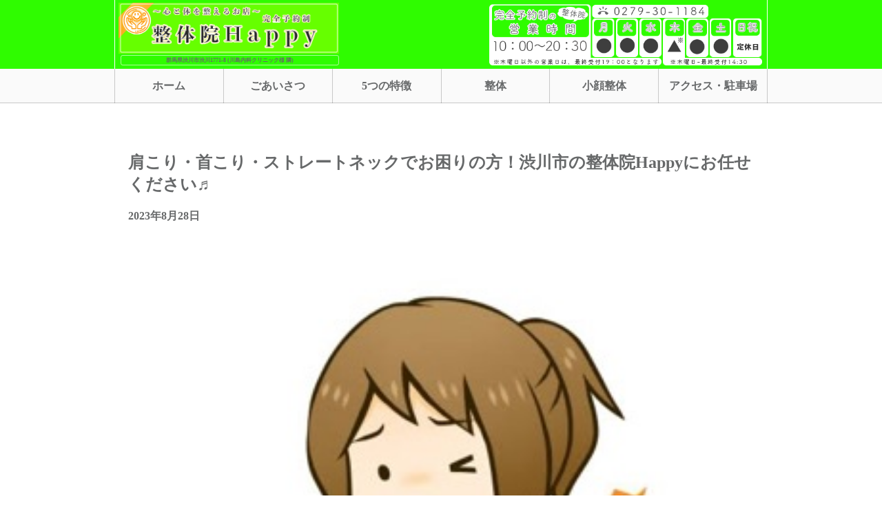

--- FILE ---
content_type: text/html; charset=UTF-8
request_url: https://shibukawa-massage-happy.com/%E8%82%A9%E3%81%93%E3%82%8A%E3%83%BB%E9%A6%96%E3%81%93%E3%82%8A%E3%83%BB%E3%82%B9%E3%83%88%E3%83%AC%E3%83%BC%E3%83%88%E3%83%8D%E3%83%83%E3%82%AF%E3%81%A7%E3%81%8A%E5%9B%B0%E3%82%8A%E3%81%AE-51/
body_size: 12579
content:
<!DOCTYPE html>
<html lang="ja">
  <head>
    <meta charset="UTF-8" />
    <meta name="viewport" content="width=device-width, initial-scale=1.0" />
    <title>肩こり・首こり・ストレートネックでお困りの方！渋川市の整体院Happyにお任せください♬ | 渋川市の整体院happy</title>
    <link rel="stylesheet" href="https://shibukawa-massage-happy.com/wp-content/themes/happy6-7/style.css?1702893884" type="text/css" />
    <link href="https://fonts.googleapis.com/icon?family=Material+Icons"rel="stylesheet"/>
	<meta name='robots' content='max-image-preview:large' />
<link rel="alternate" type="application/rss+xml" title="渋川市の整体院happy &raquo; 肩こり・首こり・ストレートネックでお困りの方！渋川市の整体院Happyにお任せください♬ のコメントのフィード" href="https://shibukawa-massage-happy.com/%e8%82%a9%e3%81%93%e3%82%8a%e3%83%bb%e9%a6%96%e3%81%93%e3%82%8a%e3%83%bb%e3%82%b9%e3%83%88%e3%83%ac%e3%83%bc%e3%83%88%e3%83%8d%e3%83%83%e3%82%af%e3%81%a7%e3%81%8a%e5%9b%b0%e3%82%8a%e3%81%ae-51/feed/" />
<link rel="alternate" title="oEmbed (JSON)" type="application/json+oembed" href="https://shibukawa-massage-happy.com/wp-json/oembed/1.0/embed?url=https%3A%2F%2Fshibukawa-massage-happy.com%2F%25e8%2582%25a9%25e3%2581%2593%25e3%2582%258a%25e3%2583%25bb%25e9%25a6%2596%25e3%2581%2593%25e3%2582%258a%25e3%2583%25bb%25e3%2582%25b9%25e3%2583%2588%25e3%2583%25ac%25e3%2583%25bc%25e3%2583%2588%25e3%2583%258d%25e3%2583%2583%25e3%2582%25af%25e3%2581%25a7%25e3%2581%258a%25e5%259b%25b0%25e3%2582%258a%25e3%2581%25ae-51%2F" />
<link rel="alternate" title="oEmbed (XML)" type="text/xml+oembed" href="https://shibukawa-massage-happy.com/wp-json/oembed/1.0/embed?url=https%3A%2F%2Fshibukawa-massage-happy.com%2F%25e8%2582%25a9%25e3%2581%2593%25e3%2582%258a%25e3%2583%25bb%25e9%25a6%2596%25e3%2581%2593%25e3%2582%258a%25e3%2583%25bb%25e3%2582%25b9%25e3%2583%2588%25e3%2583%25ac%25e3%2583%25bc%25e3%2583%2588%25e3%2583%258d%25e3%2583%2583%25e3%2582%25af%25e3%2581%25a7%25e3%2581%258a%25e5%259b%25b0%25e3%2582%258a%25e3%2581%25ae-51%2F&#038;format=xml" />
<style id='wp-img-auto-sizes-contain-inline-css' type='text/css'>
img:is([sizes=auto i],[sizes^="auto," i]){contain-intrinsic-size:3000px 1500px}
/*# sourceURL=wp-img-auto-sizes-contain-inline-css */
</style>
<style id='wp-emoji-styles-inline-css' type='text/css'>

	img.wp-smiley, img.emoji {
		display: inline !important;
		border: none !important;
		box-shadow: none !important;
		height: 1em !important;
		width: 1em !important;
		margin: 0 0.07em !important;
		vertical-align: -0.1em !important;
		background: none !important;
		padding: 0 !important;
	}
/*# sourceURL=wp-emoji-styles-inline-css */
</style>
<style id='wp-block-library-inline-css' type='text/css'>
:root{--wp-block-synced-color:#7a00df;--wp-block-synced-color--rgb:122,0,223;--wp-bound-block-color:var(--wp-block-synced-color);--wp-editor-canvas-background:#ddd;--wp-admin-theme-color:#007cba;--wp-admin-theme-color--rgb:0,124,186;--wp-admin-theme-color-darker-10:#006ba1;--wp-admin-theme-color-darker-10--rgb:0,107,160.5;--wp-admin-theme-color-darker-20:#005a87;--wp-admin-theme-color-darker-20--rgb:0,90,135;--wp-admin-border-width-focus:2px}@media (min-resolution:192dpi){:root{--wp-admin-border-width-focus:1.5px}}.wp-element-button{cursor:pointer}:root .has-very-light-gray-background-color{background-color:#eee}:root .has-very-dark-gray-background-color{background-color:#313131}:root .has-very-light-gray-color{color:#eee}:root .has-very-dark-gray-color{color:#313131}:root .has-vivid-green-cyan-to-vivid-cyan-blue-gradient-background{background:linear-gradient(135deg,#00d084,#0693e3)}:root .has-purple-crush-gradient-background{background:linear-gradient(135deg,#34e2e4,#4721fb 50%,#ab1dfe)}:root .has-hazy-dawn-gradient-background{background:linear-gradient(135deg,#faaca8,#dad0ec)}:root .has-subdued-olive-gradient-background{background:linear-gradient(135deg,#fafae1,#67a671)}:root .has-atomic-cream-gradient-background{background:linear-gradient(135deg,#fdd79a,#004a59)}:root .has-nightshade-gradient-background{background:linear-gradient(135deg,#330968,#31cdcf)}:root .has-midnight-gradient-background{background:linear-gradient(135deg,#020381,#2874fc)}:root{--wp--preset--font-size--normal:16px;--wp--preset--font-size--huge:42px}.has-regular-font-size{font-size:1em}.has-larger-font-size{font-size:2.625em}.has-normal-font-size{font-size:var(--wp--preset--font-size--normal)}.has-huge-font-size{font-size:var(--wp--preset--font-size--huge)}.has-text-align-center{text-align:center}.has-text-align-left{text-align:left}.has-text-align-right{text-align:right}.has-fit-text{white-space:nowrap!important}#end-resizable-editor-section{display:none}.aligncenter{clear:both}.items-justified-left{justify-content:flex-start}.items-justified-center{justify-content:center}.items-justified-right{justify-content:flex-end}.items-justified-space-between{justify-content:space-between}.screen-reader-text{border:0;clip-path:inset(50%);height:1px;margin:-1px;overflow:hidden;padding:0;position:absolute;width:1px;word-wrap:normal!important}.screen-reader-text:focus{background-color:#ddd;clip-path:none;color:#444;display:block;font-size:1em;height:auto;left:5px;line-height:normal;padding:15px 23px 14px;text-decoration:none;top:5px;width:auto;z-index:100000}html :where(.has-border-color){border-style:solid}html :where([style*=border-top-color]){border-top-style:solid}html :where([style*=border-right-color]){border-right-style:solid}html :where([style*=border-bottom-color]){border-bottom-style:solid}html :where([style*=border-left-color]){border-left-style:solid}html :where([style*=border-width]){border-style:solid}html :where([style*=border-top-width]){border-top-style:solid}html :where([style*=border-right-width]){border-right-style:solid}html :where([style*=border-bottom-width]){border-bottom-style:solid}html :where([style*=border-left-width]){border-left-style:solid}html :where(img[class*=wp-image-]){height:auto;max-width:100%}:where(figure){margin:0 0 1em}html :where(.is-position-sticky){--wp-admin--admin-bar--position-offset:var(--wp-admin--admin-bar--height,0px)}@media screen and (max-width:600px){html :where(.is-position-sticky){--wp-admin--admin-bar--position-offset:0px}}

/*# sourceURL=wp-block-library-inline-css */
</style><style id='wp-block-image-inline-css' type='text/css'>
.wp-block-image>a,.wp-block-image>figure>a{display:inline-block}.wp-block-image img{box-sizing:border-box;height:auto;max-width:100%;vertical-align:bottom}@media not (prefers-reduced-motion){.wp-block-image img.hide{visibility:hidden}.wp-block-image img.show{animation:show-content-image .4s}}.wp-block-image[style*=border-radius] img,.wp-block-image[style*=border-radius]>a{border-radius:inherit}.wp-block-image.has-custom-border img{box-sizing:border-box}.wp-block-image.aligncenter{text-align:center}.wp-block-image.alignfull>a,.wp-block-image.alignwide>a{width:100%}.wp-block-image.alignfull img,.wp-block-image.alignwide img{height:auto;width:100%}.wp-block-image .aligncenter,.wp-block-image .alignleft,.wp-block-image .alignright,.wp-block-image.aligncenter,.wp-block-image.alignleft,.wp-block-image.alignright{display:table}.wp-block-image .aligncenter>figcaption,.wp-block-image .alignleft>figcaption,.wp-block-image .alignright>figcaption,.wp-block-image.aligncenter>figcaption,.wp-block-image.alignleft>figcaption,.wp-block-image.alignright>figcaption{caption-side:bottom;display:table-caption}.wp-block-image .alignleft{float:left;margin:.5em 1em .5em 0}.wp-block-image .alignright{float:right;margin:.5em 0 .5em 1em}.wp-block-image .aligncenter{margin-left:auto;margin-right:auto}.wp-block-image :where(figcaption){margin-bottom:1em;margin-top:.5em}.wp-block-image.is-style-circle-mask img{border-radius:9999px}@supports ((-webkit-mask-image:none) or (mask-image:none)) or (-webkit-mask-image:none){.wp-block-image.is-style-circle-mask img{border-radius:0;-webkit-mask-image:url('data:image/svg+xml;utf8,<svg viewBox="0 0 100 100" xmlns="http://www.w3.org/2000/svg"><circle cx="50" cy="50" r="50"/></svg>');mask-image:url('data:image/svg+xml;utf8,<svg viewBox="0 0 100 100" xmlns="http://www.w3.org/2000/svg"><circle cx="50" cy="50" r="50"/></svg>');mask-mode:alpha;-webkit-mask-position:center;mask-position:center;-webkit-mask-repeat:no-repeat;mask-repeat:no-repeat;-webkit-mask-size:contain;mask-size:contain}}:root :where(.wp-block-image.is-style-rounded img,.wp-block-image .is-style-rounded img){border-radius:9999px}.wp-block-image figure{margin:0}.wp-lightbox-container{display:flex;flex-direction:column;position:relative}.wp-lightbox-container img{cursor:zoom-in}.wp-lightbox-container img:hover+button{opacity:1}.wp-lightbox-container button{align-items:center;backdrop-filter:blur(16px) saturate(180%);background-color:#5a5a5a40;border:none;border-radius:4px;cursor:zoom-in;display:flex;height:20px;justify-content:center;opacity:0;padding:0;position:absolute;right:16px;text-align:center;top:16px;width:20px;z-index:100}@media not (prefers-reduced-motion){.wp-lightbox-container button{transition:opacity .2s ease}}.wp-lightbox-container button:focus-visible{outline:3px auto #5a5a5a40;outline:3px auto -webkit-focus-ring-color;outline-offset:3px}.wp-lightbox-container button:hover{cursor:pointer;opacity:1}.wp-lightbox-container button:focus{opacity:1}.wp-lightbox-container button:focus,.wp-lightbox-container button:hover,.wp-lightbox-container button:not(:hover):not(:active):not(.has-background){background-color:#5a5a5a40;border:none}.wp-lightbox-overlay{box-sizing:border-box;cursor:zoom-out;height:100vh;left:0;overflow:hidden;position:fixed;top:0;visibility:hidden;width:100%;z-index:100000}.wp-lightbox-overlay .close-button{align-items:center;cursor:pointer;display:flex;justify-content:center;min-height:40px;min-width:40px;padding:0;position:absolute;right:calc(env(safe-area-inset-right) + 16px);top:calc(env(safe-area-inset-top) + 16px);z-index:5000000}.wp-lightbox-overlay .close-button:focus,.wp-lightbox-overlay .close-button:hover,.wp-lightbox-overlay .close-button:not(:hover):not(:active):not(.has-background){background:none;border:none}.wp-lightbox-overlay .lightbox-image-container{height:var(--wp--lightbox-container-height);left:50%;overflow:hidden;position:absolute;top:50%;transform:translate(-50%,-50%);transform-origin:top left;width:var(--wp--lightbox-container-width);z-index:9999999999}.wp-lightbox-overlay .wp-block-image{align-items:center;box-sizing:border-box;display:flex;height:100%;justify-content:center;margin:0;position:relative;transform-origin:0 0;width:100%;z-index:3000000}.wp-lightbox-overlay .wp-block-image img{height:var(--wp--lightbox-image-height);min-height:var(--wp--lightbox-image-height);min-width:var(--wp--lightbox-image-width);width:var(--wp--lightbox-image-width)}.wp-lightbox-overlay .wp-block-image figcaption{display:none}.wp-lightbox-overlay button{background:none;border:none}.wp-lightbox-overlay .scrim{background-color:#fff;height:100%;opacity:.9;position:absolute;width:100%;z-index:2000000}.wp-lightbox-overlay.active{visibility:visible}@media not (prefers-reduced-motion){.wp-lightbox-overlay.active{animation:turn-on-visibility .25s both}.wp-lightbox-overlay.active img{animation:turn-on-visibility .35s both}.wp-lightbox-overlay.show-closing-animation:not(.active){animation:turn-off-visibility .35s both}.wp-lightbox-overlay.show-closing-animation:not(.active) img{animation:turn-off-visibility .25s both}.wp-lightbox-overlay.zoom.active{animation:none;opacity:1;visibility:visible}.wp-lightbox-overlay.zoom.active .lightbox-image-container{animation:lightbox-zoom-in .4s}.wp-lightbox-overlay.zoom.active .lightbox-image-container img{animation:none}.wp-lightbox-overlay.zoom.active .scrim{animation:turn-on-visibility .4s forwards}.wp-lightbox-overlay.zoom.show-closing-animation:not(.active){animation:none}.wp-lightbox-overlay.zoom.show-closing-animation:not(.active) .lightbox-image-container{animation:lightbox-zoom-out .4s}.wp-lightbox-overlay.zoom.show-closing-animation:not(.active) .lightbox-image-container img{animation:none}.wp-lightbox-overlay.zoom.show-closing-animation:not(.active) .scrim{animation:turn-off-visibility .4s forwards}}@keyframes show-content-image{0%{visibility:hidden}99%{visibility:hidden}to{visibility:visible}}@keyframes turn-on-visibility{0%{opacity:0}to{opacity:1}}@keyframes turn-off-visibility{0%{opacity:1;visibility:visible}99%{opacity:0;visibility:visible}to{opacity:0;visibility:hidden}}@keyframes lightbox-zoom-in{0%{transform:translate(calc((-100vw + var(--wp--lightbox-scrollbar-width))/2 + var(--wp--lightbox-initial-left-position)),calc(-50vh + var(--wp--lightbox-initial-top-position))) scale(var(--wp--lightbox-scale))}to{transform:translate(-50%,-50%) scale(1)}}@keyframes lightbox-zoom-out{0%{transform:translate(-50%,-50%) scale(1);visibility:visible}99%{visibility:visible}to{transform:translate(calc((-100vw + var(--wp--lightbox-scrollbar-width))/2 + var(--wp--lightbox-initial-left-position)),calc(-50vh + var(--wp--lightbox-initial-top-position))) scale(var(--wp--lightbox-scale));visibility:hidden}}
/*# sourceURL=https://shibukawa-massage-happy.com/wp-includes/blocks/image/style.min.css */
</style>
<style id='wp-block-paragraph-inline-css' type='text/css'>
.is-small-text{font-size:.875em}.is-regular-text{font-size:1em}.is-large-text{font-size:2.25em}.is-larger-text{font-size:3em}.has-drop-cap:not(:focus):first-letter{float:left;font-size:8.4em;font-style:normal;font-weight:100;line-height:.68;margin:.05em .1em 0 0;text-transform:uppercase}body.rtl .has-drop-cap:not(:focus):first-letter{float:none;margin-left:.1em}p.has-drop-cap.has-background{overflow:hidden}:root :where(p.has-background){padding:1.25em 2.375em}:where(p.has-text-color:not(.has-link-color)) a{color:inherit}p.has-text-align-left[style*="writing-mode:vertical-lr"],p.has-text-align-right[style*="writing-mode:vertical-rl"]{rotate:180deg}
/*# sourceURL=https://shibukawa-massage-happy.com/wp-includes/blocks/paragraph/style.min.css */
</style>
<style id='global-styles-inline-css' type='text/css'>
:root{--wp--preset--aspect-ratio--square: 1;--wp--preset--aspect-ratio--4-3: 4/3;--wp--preset--aspect-ratio--3-4: 3/4;--wp--preset--aspect-ratio--3-2: 3/2;--wp--preset--aspect-ratio--2-3: 2/3;--wp--preset--aspect-ratio--16-9: 16/9;--wp--preset--aspect-ratio--9-16: 9/16;--wp--preset--color--black: #000000;--wp--preset--color--cyan-bluish-gray: #abb8c3;--wp--preset--color--white: #ffffff;--wp--preset--color--pale-pink: #f78da7;--wp--preset--color--vivid-red: #cf2e2e;--wp--preset--color--luminous-vivid-orange: #ff6900;--wp--preset--color--luminous-vivid-amber: #fcb900;--wp--preset--color--light-green-cyan: #7bdcb5;--wp--preset--color--vivid-green-cyan: #00d084;--wp--preset--color--pale-cyan-blue: #8ed1fc;--wp--preset--color--vivid-cyan-blue: #0693e3;--wp--preset--color--vivid-purple: #9b51e0;--wp--preset--gradient--vivid-cyan-blue-to-vivid-purple: linear-gradient(135deg,rgb(6,147,227) 0%,rgb(155,81,224) 100%);--wp--preset--gradient--light-green-cyan-to-vivid-green-cyan: linear-gradient(135deg,rgb(122,220,180) 0%,rgb(0,208,130) 100%);--wp--preset--gradient--luminous-vivid-amber-to-luminous-vivid-orange: linear-gradient(135deg,rgb(252,185,0) 0%,rgb(255,105,0) 100%);--wp--preset--gradient--luminous-vivid-orange-to-vivid-red: linear-gradient(135deg,rgb(255,105,0) 0%,rgb(207,46,46) 100%);--wp--preset--gradient--very-light-gray-to-cyan-bluish-gray: linear-gradient(135deg,rgb(238,238,238) 0%,rgb(169,184,195) 100%);--wp--preset--gradient--cool-to-warm-spectrum: linear-gradient(135deg,rgb(74,234,220) 0%,rgb(151,120,209) 20%,rgb(207,42,186) 40%,rgb(238,44,130) 60%,rgb(251,105,98) 80%,rgb(254,248,76) 100%);--wp--preset--gradient--blush-light-purple: linear-gradient(135deg,rgb(255,206,236) 0%,rgb(152,150,240) 100%);--wp--preset--gradient--blush-bordeaux: linear-gradient(135deg,rgb(254,205,165) 0%,rgb(254,45,45) 50%,rgb(107,0,62) 100%);--wp--preset--gradient--luminous-dusk: linear-gradient(135deg,rgb(255,203,112) 0%,rgb(199,81,192) 50%,rgb(65,88,208) 100%);--wp--preset--gradient--pale-ocean: linear-gradient(135deg,rgb(255,245,203) 0%,rgb(182,227,212) 50%,rgb(51,167,181) 100%);--wp--preset--gradient--electric-grass: linear-gradient(135deg,rgb(202,248,128) 0%,rgb(113,206,126) 100%);--wp--preset--gradient--midnight: linear-gradient(135deg,rgb(2,3,129) 0%,rgb(40,116,252) 100%);--wp--preset--font-size--small: 13px;--wp--preset--font-size--medium: 20px;--wp--preset--font-size--large: 36px;--wp--preset--font-size--x-large: 42px;--wp--preset--spacing--20: 0.44rem;--wp--preset--spacing--30: 0.67rem;--wp--preset--spacing--40: 1rem;--wp--preset--spacing--50: 1.5rem;--wp--preset--spacing--60: 2.25rem;--wp--preset--spacing--70: 3.38rem;--wp--preset--spacing--80: 5.06rem;--wp--preset--shadow--natural: 6px 6px 9px rgba(0, 0, 0, 0.2);--wp--preset--shadow--deep: 12px 12px 50px rgba(0, 0, 0, 0.4);--wp--preset--shadow--sharp: 6px 6px 0px rgba(0, 0, 0, 0.2);--wp--preset--shadow--outlined: 6px 6px 0px -3px rgb(255, 255, 255), 6px 6px rgb(0, 0, 0);--wp--preset--shadow--crisp: 6px 6px 0px rgb(0, 0, 0);}:where(.is-layout-flex){gap: 0.5em;}:where(.is-layout-grid){gap: 0.5em;}body .is-layout-flex{display: flex;}.is-layout-flex{flex-wrap: wrap;align-items: center;}.is-layout-flex > :is(*, div){margin: 0;}body .is-layout-grid{display: grid;}.is-layout-grid > :is(*, div){margin: 0;}:where(.wp-block-columns.is-layout-flex){gap: 2em;}:where(.wp-block-columns.is-layout-grid){gap: 2em;}:where(.wp-block-post-template.is-layout-flex){gap: 1.25em;}:where(.wp-block-post-template.is-layout-grid){gap: 1.25em;}.has-black-color{color: var(--wp--preset--color--black) !important;}.has-cyan-bluish-gray-color{color: var(--wp--preset--color--cyan-bluish-gray) !important;}.has-white-color{color: var(--wp--preset--color--white) !important;}.has-pale-pink-color{color: var(--wp--preset--color--pale-pink) !important;}.has-vivid-red-color{color: var(--wp--preset--color--vivid-red) !important;}.has-luminous-vivid-orange-color{color: var(--wp--preset--color--luminous-vivid-orange) !important;}.has-luminous-vivid-amber-color{color: var(--wp--preset--color--luminous-vivid-amber) !important;}.has-light-green-cyan-color{color: var(--wp--preset--color--light-green-cyan) !important;}.has-vivid-green-cyan-color{color: var(--wp--preset--color--vivid-green-cyan) !important;}.has-pale-cyan-blue-color{color: var(--wp--preset--color--pale-cyan-blue) !important;}.has-vivid-cyan-blue-color{color: var(--wp--preset--color--vivid-cyan-blue) !important;}.has-vivid-purple-color{color: var(--wp--preset--color--vivid-purple) !important;}.has-black-background-color{background-color: var(--wp--preset--color--black) !important;}.has-cyan-bluish-gray-background-color{background-color: var(--wp--preset--color--cyan-bluish-gray) !important;}.has-white-background-color{background-color: var(--wp--preset--color--white) !important;}.has-pale-pink-background-color{background-color: var(--wp--preset--color--pale-pink) !important;}.has-vivid-red-background-color{background-color: var(--wp--preset--color--vivid-red) !important;}.has-luminous-vivid-orange-background-color{background-color: var(--wp--preset--color--luminous-vivid-orange) !important;}.has-luminous-vivid-amber-background-color{background-color: var(--wp--preset--color--luminous-vivid-amber) !important;}.has-light-green-cyan-background-color{background-color: var(--wp--preset--color--light-green-cyan) !important;}.has-vivid-green-cyan-background-color{background-color: var(--wp--preset--color--vivid-green-cyan) !important;}.has-pale-cyan-blue-background-color{background-color: var(--wp--preset--color--pale-cyan-blue) !important;}.has-vivid-cyan-blue-background-color{background-color: var(--wp--preset--color--vivid-cyan-blue) !important;}.has-vivid-purple-background-color{background-color: var(--wp--preset--color--vivid-purple) !important;}.has-black-border-color{border-color: var(--wp--preset--color--black) !important;}.has-cyan-bluish-gray-border-color{border-color: var(--wp--preset--color--cyan-bluish-gray) !important;}.has-white-border-color{border-color: var(--wp--preset--color--white) !important;}.has-pale-pink-border-color{border-color: var(--wp--preset--color--pale-pink) !important;}.has-vivid-red-border-color{border-color: var(--wp--preset--color--vivid-red) !important;}.has-luminous-vivid-orange-border-color{border-color: var(--wp--preset--color--luminous-vivid-orange) !important;}.has-luminous-vivid-amber-border-color{border-color: var(--wp--preset--color--luminous-vivid-amber) !important;}.has-light-green-cyan-border-color{border-color: var(--wp--preset--color--light-green-cyan) !important;}.has-vivid-green-cyan-border-color{border-color: var(--wp--preset--color--vivid-green-cyan) !important;}.has-pale-cyan-blue-border-color{border-color: var(--wp--preset--color--pale-cyan-blue) !important;}.has-vivid-cyan-blue-border-color{border-color: var(--wp--preset--color--vivid-cyan-blue) !important;}.has-vivid-purple-border-color{border-color: var(--wp--preset--color--vivid-purple) !important;}.has-vivid-cyan-blue-to-vivid-purple-gradient-background{background: var(--wp--preset--gradient--vivid-cyan-blue-to-vivid-purple) !important;}.has-light-green-cyan-to-vivid-green-cyan-gradient-background{background: var(--wp--preset--gradient--light-green-cyan-to-vivid-green-cyan) !important;}.has-luminous-vivid-amber-to-luminous-vivid-orange-gradient-background{background: var(--wp--preset--gradient--luminous-vivid-amber-to-luminous-vivid-orange) !important;}.has-luminous-vivid-orange-to-vivid-red-gradient-background{background: var(--wp--preset--gradient--luminous-vivid-orange-to-vivid-red) !important;}.has-very-light-gray-to-cyan-bluish-gray-gradient-background{background: var(--wp--preset--gradient--very-light-gray-to-cyan-bluish-gray) !important;}.has-cool-to-warm-spectrum-gradient-background{background: var(--wp--preset--gradient--cool-to-warm-spectrum) !important;}.has-blush-light-purple-gradient-background{background: var(--wp--preset--gradient--blush-light-purple) !important;}.has-blush-bordeaux-gradient-background{background: var(--wp--preset--gradient--blush-bordeaux) !important;}.has-luminous-dusk-gradient-background{background: var(--wp--preset--gradient--luminous-dusk) !important;}.has-pale-ocean-gradient-background{background: var(--wp--preset--gradient--pale-ocean) !important;}.has-electric-grass-gradient-background{background: var(--wp--preset--gradient--electric-grass) !important;}.has-midnight-gradient-background{background: var(--wp--preset--gradient--midnight) !important;}.has-small-font-size{font-size: var(--wp--preset--font-size--small) !important;}.has-medium-font-size{font-size: var(--wp--preset--font-size--medium) !important;}.has-large-font-size{font-size: var(--wp--preset--font-size--large) !important;}.has-x-large-font-size{font-size: var(--wp--preset--font-size--x-large) !important;}
/*# sourceURL=global-styles-inline-css */
</style>

<style id='classic-theme-styles-inline-css' type='text/css'>
/*! This file is auto-generated */
.wp-block-button__link{color:#fff;background-color:#32373c;border-radius:9999px;box-shadow:none;text-decoration:none;padding:calc(.667em + 2px) calc(1.333em + 2px);font-size:1.125em}.wp-block-file__button{background:#32373c;color:#fff;text-decoration:none}
/*# sourceURL=/wp-includes/css/classic-themes.min.css */
</style>
<!--n2css--><!--n2js--><link rel="https://api.w.org/" href="https://shibukawa-massage-happy.com/wp-json/" /><link rel="alternate" title="JSON" type="application/json" href="https://shibukawa-massage-happy.com/wp-json/wp/v2/posts/1574" /><link rel="EditURI" type="application/rsd+xml" title="RSD" href="https://shibukawa-massage-happy.com/xmlrpc.php?rsd" />
<meta name="generator" content="WordPress 6.9" />
<link rel="canonical" href="https://shibukawa-massage-happy.com/%e8%82%a9%e3%81%93%e3%82%8a%e3%83%bb%e9%a6%96%e3%81%93%e3%82%8a%e3%83%bb%e3%82%b9%e3%83%88%e3%83%ac%e3%83%bc%e3%83%88%e3%83%8d%e3%83%83%e3%82%af%e3%81%a7%e3%81%8a%e5%9b%b0%e3%82%8a%e3%81%ae-51/" />
<link rel='shortlink' href='https://shibukawa-massage-happy.com/?p=1574' />
  </head>
  <body>
    <!-- /* ヘッダー要素*/ -->
    <header>
      <div id="header-pc_wrapper">
        <div class="header-pc_wrapper">
          <div>
            <img class="header-pc_wrapper_img_left" src="https://shibukawa-massage-happy.com/wp-content/themes/happy6-7/images/67siteheader.png" alt="">
            <p class="header-pc_wrapper_left_text">群馬県渋川市渋川1771-8 (川島内科クリニック様 隣)</p>
          </div>
          <div>
            <img class="header-pc_wrapper_img_right" src="https://shibukawa-massage-happy.com/wp-content/uploads/2021/07/yoyaku02.png" alt="">
          </div>  
        </div>
      </div>

      <!-- PCナビゲーション -->
      <div class="nav-wrapper_hover"></div>
            <ul class="nav-wrapper-pc">
                <li class="nav-wrapper_list"><a class="nav-wrapper_link" href="https://shibukawa-massage-happy.com/" >ホーム</a></li>
                <li class="nav-wrapper_list"><a class="nav-wrapper_link" href="https://shibukawa-massage-happy.com/greeting/" >ごあいさつ</a></li>
                <li class="nav-wrapper_list"><a class="nav-wrapper_link" href="https://shibukawa-massage-happy.com/features/" >5つの特徴</a></li>
                <li class="nav-wrapper_list"><a class="nav-wrapper_link" href="https://shibukawa-massage-happy.com/bodycare/" >整体</a></li>
                <li class="nav-wrapper_list">
                    <a href="https://shibukawa-massage-happy.com/facecare/" >小顔整体</a>
                    <!-- <ul class="nav-wrapper_list02" >
                        <li class="nav-wrapper_list01"><a class="nav-wrapper_link_text" href="https://shibukawa-massage-happy.com/pitching/">投球障害 予防コース</a></li>
                        <li class="nav-wrapper_list01 nav-wrapper_list01_text"><a class="nav-wrapper_link_text" href="https://shibukawa-massage-happy.com/care/">野球ケアコース</a></li>
                        <li class="nav-wrapper_list01"><a class="nav-wrapper_link_text" href="https://shibukawa-massage-happy.com/relaxation/">リラクゼーションコース</a></li>
                    </ul> -->
                </li>
                <li class="nav-wrapper_list"><a class="nav-wrapper_link" href="https://shibukawa-massage-happy.com/maps/" >アクセス・駐車場</a></li>
                <!-- <li class="nav-wrapper_list"><a class="nav-wrapper_link" href="https://shibukawa-massage-happy.com/reservation1/" >ネット予約</a></li> -->
            </ul>
        <!-- PCナビゲーション終了-->










      <!-- スクロールした後に出るメニュー PC-->
      <section class="scroll-header" id="js-header">
        <div class="scroll-header_section">
          <div class="scroll-header_wrapper_left">
            <img class="scroll-header_img" src="https://shibukawa-massage-happy.com/wp-content/themes/happy6-7/images/67siteheader.png" alt="">
            <p class="scroll-header_text">渋川市の整体院 TEL 0279-30-1184</p><p class="scroll-header_text">群馬県渋川市渋川1771-8(川島内科クリニック様 隣)</p>
          </div>
          <div class="scroll-header_wrapper_right" style="text-align: center;">
            <img class="scroll-header_wrapper_right_img" src="https://shibukawa-massage-happy.com/wp-content/uploads/2021/07/yoyaku01.png" alt="">
            <ul class="scroll-header_list_wrapper scroll-header_list_wrapper01" id="js-header_wrapper">
              <li><a class="scroll-header_list" href="https://shibukawa-massage-happy.com/">ホーム</a></li><span class="scroll-header_list_span" id="scroll-header_list_span01"></span>
              <li><a class="scroll-header_list" href="https://shibukawa-massage-happy.com/greeting/">ごあいさつ</a></li><span class="scroll-header_list_span" id="scroll-header_list_span02"></span>
              <li><a class="scroll-header_list" href="https://shibukawa-massage-happy.com/features/">当院の5つの特徴</a></li><span class="scroll-header_list_span" id="scroll-header_list_span03"></span>
              <li><a class="scroll-header_list" href="https://shibukawa-massage-happy.com/maps/">アクセス・駐車場</a></li>
            </ul>
            <ul class="scroll-header_list_wrapper" id="js-header_wrapper01">
              <li style="margin-left: -25px;"><a class="scroll-header_list" href="https://shibukawa-massage-happy.com/bodycare/">整体</a></li>
              <li style="margin-left: -55px;"><a class="scroll-header_list" href="https://shibukawa-massage-happy.com/facecare/">小顔整体</a></li>
              <li style="margin-right: -155px; position:relative;">
                <a class="scroll-header_list scroll-header_list__hover" style="cursor: default;" href="#">ネット予約</a>
                <span style="position:absolute; top:12px; left:-55px; white-space: nowrap;cursor: default;">整備中の為、お電話でのご予約をお願い致します</span>
              </li>
              <li></li>
            </ul>
          </div>
        </div>
      </section>



    <!-- スマートフォンメニュー -->
      <img src="https://shibukawa-massage-happy.com/wp-content/themes/happy6-7/images/67siteheader.png" alt="" id="sp-img">
      <!-- ハンバーガーメニュー -->
      <input type="checkbox" class="check" id="checked">
          <label class="menu-btn" for="checked">
            <div class="ll">
              <span class="bar top"></span>
              <span class="bar middle"></span>
              <span class="bar bottom"></span>
              <span class="menu-btn__text">MENU</span>
            </div>
          </label>
      <label class="close-menu" for="checked"></label>
      <nav class="drawer-menu">
      <section class="navMenu">
        <ul>
          <li><a href="https://shibukawa-massage-happy.com/">&nbsp;&nbsp;ホーム ><br><span class="span">Home</span></a></li>
          <li><a href="https://shibukawa-massage-happy.com/greeting/">&nbsp;ごあいさつ ><br><span class="span">Greeting</span></a></li>
          <li><a href="https://shibukawa-massage-happy.com/features/">&nbsp;当院の5つの特徴 ><br><span class="span">features</span></a></li>
          <li><a href="https://shibukawa-massage-happy.com/bodycare/">&nbsp;整体 ><br><span class="span">Body care</span></a></li>
          <li><a href="https://shibukawa-massage-happy.com/facecare/">&nbsp;小顔整体 ><br><span class="span">face care</span></a></li>
          <li><a href="https://shibukawa-massage-happy.com/maps/">&nbsp;アクセス・駐車場 ><br><span class="span">access</span></a></li>
          <li><a style="cursor: default;" href="#">&nbsp;ネット予約 ><br><span class="span" style="color: initial;">整備中の為、お電話でのご予約をお願い致します</span></a></li>
        </ul>
        <div class="drawer-menu-sns">
          <a href="https://instagram.com/maeno.seitai.happy?utm_medium=copy_link">
            <img src="https://shibukawa-massage-happy.com/wp-content/uploads/2021/07/insta.png" alt="">
          </a>
        </div>
      </section>
	</nav>
  <!-- スマートフォンメニュー終了 -->

    </header>
    <!-- /* ヘッダー要素*/ --><section id="single-sec" class="is_padding20">
		<h1 class="is_mt70 is_padding10">肩こり・首こり・ストレートネックでお困りの方！渋川市の整体院Happyにお任せください♬</h1>
	<p class="date is_padding10">2023年8月28日</p>
	<div class="is_mt30 is_mb50 is_padding10 is_pl20 is_pr20">
<figure class="wp-block-image size-full"><img fetchpriority="high" decoding="async" width="320" height="320" src="https://shibukawa-massage-happy.com/wp-content/uploads/2023/08/attachment00-5.jpg" alt="" class="wp-image-1575" srcset="https://shibukawa-massage-happy.com/wp-content/uploads/2023/08/attachment00-5.jpg 320w, https://shibukawa-massage-happy.com/wp-content/uploads/2023/08/attachment00-5-300x300.jpg 300w, https://shibukawa-massage-happy.com/wp-content/uploads/2023/08/attachment00-5-150x150.jpg 150w" sizes="(max-width: 320px) 100vw, 320px" /></figure>



<p>今すぐどうにかしたい！<br>【肩こり・首こり・ストレートネック】は<br>ありませんか？？<br><br>※整体院をお探しの方へ※<br><br>【&#8221;痛い・つらい・疲れた&#8221;を解消して快適な生活を送りませんか♪？】<br><br>－－－－－－－－－－－－－－－－－－－－－－－－－－－－－－－－－－－－－－－－<br><br>当院は来院された多くの方にご満足頂いております♪<br><br>その理由は、、、<br><br>－－－－－－－－－－－－－－－－－－－－－－－－－－－－－－－－－－－－－－－－<br><br>●当院の施術者は国家資格を持ち、東京・横浜で修行<br>●延べ30,000人以上を施術<br>●&#8221;豊富な経験&#8221;と&#8221;高い技術&#8221;を兼ね備え、あなたの体を改善へと導きます！<br><br>「その日、その時」からお体の変化を感じられるでしょう。</p>



<p>－－－－－－－－－－－－－－－－－－－－－－－－－－－－－－－－－－－－－－－－<br><br>肩こり・首こり・スマホ首は意外と怖いものだと知ってますか？？<br><br>『首・肩の凝りが自律神経の不調、さまざまな体調不良を引き起こす』とも言われています。<br><br>スマホ・パソコン・読書、いまや現代人にとって無くてはならない事の中で首や肩への負担は増える一方ですよね。<br><br>そんなつらさを解消出来るよう<br>当院の施術方針はその場しのぎではなく、根本的に改善していきます！<br>根本的改善を目標に本気で施術させて頂いております。<br><br><br>・いろんなところに行っても改善しない</p>



<p>・どこに行ったら良いか分からない</p>



<p>・本当に改善したい…</p>



<p>・本当につらい…</p>



<p>・快適な生活を送りたい<br><br>そう思っているあなたの力になれるよう全力でサポート致します。</p>



<p><br><br>・ずっと肩こりで悩んでいる<br>・毎日の肩こりが当たり前<br>・スマホをよく使うので首がつらい<br>・デスクワークで首や肩が凝る<br>・姿勢が悪いので肩がパンパン<br>・趣味が読書で首が凝る<br><br><br>など、このような症状・お悩みをお持ちの方はお任せください！</p>



<p>－－－－－－－－－－－－－－－－－－－－－－－－－－－－－－－－－－－－－－－－</p>



<p>★★来院された方の声★★<br>◆20代女性(スマホ首・肩こり)◆<br>自分の首や肩がこんなに軽くなってこんなに動くなんてびっくりしました！<br><br>◆30代女性(肩こり)◆<br>つらくなった時のストレッチ方法やホームケアを教えてくれるので安心です♪<br><br>◆40代女性(首こり)◆<br>首がよく動くので主人に自慢しました（笑）<br><br>◆40代男性(肩こり)◆<br>仕事柄、デスクワークが多く肩こりに悩まされていましたが、スッキリ解消しました♪<br><br>◆50代男性(スマホ首)◆<br>日頃からスマホの使いすぎでいつも首と肩が重だるかったのですが、施術を受けてとても楽になりました！<br><br>◆70代女性(肩こり)◆<br>若い頃からずっと肩こりでしたが、肩こりの原因が肩以外のところにもあったなんて初めて知りました♪<br><br>※個人の感想であり、効果効能を示すものではありません<br><br>前橋市・高崎市・伊勢崎市・渋川市・沼田市・吉岡町・中之条町・東吾妻町・長野原町・草津町・みなかみ町・榛東村・嬬恋村・高山村・昭和村・川場村など、群馬県全域から来院して下さっています&#x1f60a;</p>



<p>－－－－－－－－－－－－－－－－－－－－－－－－－－－－－－－－－－－－－－－－</p>



<p><br>体は何歳になっても変えられます！！<br><br>ここまでお読み頂いたあなたへ特別なお知らせ♪<br><br>今ならなんと！</p>



<p>【整体】<br>通常￥6600(税込)のところ<br>↓↓約55％off↓↓<br>20名限定！初回￥2,980(税込)！<br>※残りわずか！<br>(体の変化・整体の良さを知って頂きたく初回に限りこの金額でご提供しております)<br><br>完全予約制となっております。<br>お電話、お急ぎください！<br>ご来院お待ちしております♪<br><br>【当院ホームページ】<br><a href="https://shibukawa-massage-happy.com/">https://shibukawa-massage-happy.com/</a></p>



<p>－－－－－－－－－－－－－－－－－－－－－－－－－－－－－－－－－－－－－－－－</p>



<p><strong>★★ ★★ ★★ ★★ ★★ ★★★★ ★★ ★★★★ ★★ ★★</strong></p>



<p><strong>&#x2b50;</strong><strong>&#xfe0f;</strong><strong>整体院Happy</strong><strong>&#x2b50;</strong><strong>&#xfe0f;</strong><br>【群馬県渋川市&nbsp;/&nbsp;完全予約・完全個室】<br>　●整体<br>　●産後骨盤(産後整体)<br>　●小顔整体<strong><br><br>代表：前野光成<br>群馬県渋川市渋川1771-8<br>(渋川中学校　北側)<br><br></strong><strong>&#x260e;</strong><strong><a href="tel:0279-30-1184">0279-30-1184</a></strong><strong><br>ホームページURL：<a href="https://shibukawa-massage-happy.com/">https://shibukawa-massage-happy.com/</a><br>★★ ★★ ★★ ★★ ★★ ★★★★ ★★ ★★★★ ★★ ★★</strong></p>
</div>

</section>
<footer class="footer">
      <section class="footer-pc_section">
        <ul class="footer-pc_wrapper" style="padding-top:95px;">
          <img class="footer-pc_wrapper_img" src="https://shibukawa-massage-happy.com/wp-content/themes/happy6-7/images/67siteheader.png" alt="" >
          <li><a style="border-top: 1px solid rgba(0,0,0,0.2);" class="footer-pc_wrapper_list01" href="https://shibukawa-massage-happy.com/">ホーム</a></li>
          <li><a class="footer-pc_wrapper_list01" href="https://shibukawa-massage-happy.com/greeting/">ごあいさつ</a></li>
        </ul>
        <ul class="footer-pc_wrapper">
        <li><a class="footer-pc_wrapper_list02" href="https://shibukawa-massage-happy.com/features/">当院の5つの特徴</a></li>
          <li><a class="footer-pc_wrapper_list02" href="https://shibukawa-massage-happy.com/bodycare/">整体</a></li>
          <li><a class="footer-pc_wrapper_list02" href="https://shibukawa-massage-happy.com/facecare/">小顔整体</a></li>
          <li><a class="footer-pc_wrapper_list02" href="https://shibukawa-massage-happy.com/maps/">アクセス・駐車場</a></li>
        </ul>
        <ul class="footer-pc_wrapper01">
          <p class="footer-pc_wrapper01_text">〒377-0008 群馬県渋川市渋川1771-8(川島内科クリニック様 隣)</p>
          <img class="footer-pc_wrapper01_img" src="https://shibukawa-massage-happy.com/wp-content/uploads/2021/07/yoyakuimg.png" alt="" style="background-color:#66ff00">
          <div style="position:relative;">
            <li><a class="footer-pc_wrapper01_access" href="#" style="cursor: default;" >ネット予約
            <span style="position:absolute;font-size: 12px;top: 43px;max-width: 150px;text-align: center;line-height: 1.2;left: 20px;">整備中の為、お電話でのご予約をお願い致します</span>
            </a></li>
            <a href="https://instagram.com/maeno.seitai.happy?utm_medium=copy_link" style="position:absolute; right:5px;top:8px; height:100%; width:46%;" >
              <img src="https://shibukawa-massage-happy.com/wp-content/uploads/2021/07/insta01.png" alt="" style="width:170px;" >
            </a>
          </div>
        </ul>
      </section>

      <ul class="footer-list">
        <li><a href="https://shibukawa-massage-happy.com/">ホーム ></a></li>
        <li><a href="https://shibukawa-massage-happy.com/greeting/">ごあいさつ ></a></li>
        <li><a href="https://shibukawa-massage-happy.com/features/">当院の5つの特徴 ></a></li>
        <li><a href="https://shibukawa-massage-happy.com/bodycare/">整体 ></a></li>
        <li><a href="https://shibukawa-massage-happy.com/facecare/">小顔整体 ></a></li>
        <li><a href="https://shibukawa-massage-happy.com/maps/">アクセス・駐車場 ></a></li>
        <li style="position:relative;"><a href="#" style="cursor: default; padding-top: 9px !important;">ネット予約 >
          <span style="left: 50%;font-size: 12px;position: absolute;white-space: nowrap;top: 40px;transform: translateX(-50%);">整備中の為、お電話でのご予約をお願い致します</span></a></li>
      </ul>
      <div class="footer-text">
        <p>当ウェブサイトに掲載されているコンテンツは、権利者の許可なく<br>複製、転用等する事は法律で禁止されています。</p>
        <a href="#">プライバシーポリシー</a>
        <p>Copyright (C)happy. All Rights Reserved.</p>
      </div>
    </footer>
    <nav id="footerNav">
      <ul class="footerNav">
        <li class="footerNavList" style="margin-right:40px;"><a href="tel:0279301184"><span class="material-icons footerPhone">phone_in_talk</span> でんわ</a></li>
        <!-- <li class="footerNavList"><a href="https://shibukawa-massage-happy.com/reservation1/"><span class="material-icons footerPhone">domain_verification</span> ネット予約</a></li> -->
        <li class="footerNavList" style="margin-left:40px;"><a href="https://shibukawa-massage-happy.com/maps/"><span class="material-icons footerPhone">share_location</span> アクセス</a></li>
      </ul>
    </nav>
<!-- footer end ------------------------------>
    <script type="speculationrules">
{"prefetch":[{"source":"document","where":{"and":[{"href_matches":"/*"},{"not":{"href_matches":["/wp-*.php","/wp-admin/*","/wp-content/uploads/*","/wp-content/*","/wp-content/plugins/*","/wp-content/themes/happy6-7/*","/*\\?(.+)"]}},{"not":{"selector_matches":"a[rel~=\"nofollow\"]"}},{"not":{"selector_matches":".no-prefetch, .no-prefetch a"}}]},"eagerness":"conservative"}]}
</script>
<script id="wp-emoji-settings" type="application/json">
{"baseUrl":"https://s.w.org/images/core/emoji/17.0.2/72x72/","ext":".png","svgUrl":"https://s.w.org/images/core/emoji/17.0.2/svg/","svgExt":".svg","source":{"concatemoji":"https://shibukawa-massage-happy.com/wp-includes/js/wp-emoji-release.min.js?ver=6.9"}}
</script>
<script type="module">
/* <![CDATA[ */
/*! This file is auto-generated */
const a=JSON.parse(document.getElementById("wp-emoji-settings").textContent),o=(window._wpemojiSettings=a,"wpEmojiSettingsSupports"),s=["flag","emoji"];function i(e){try{var t={supportTests:e,timestamp:(new Date).valueOf()};sessionStorage.setItem(o,JSON.stringify(t))}catch(e){}}function c(e,t,n){e.clearRect(0,0,e.canvas.width,e.canvas.height),e.fillText(t,0,0);t=new Uint32Array(e.getImageData(0,0,e.canvas.width,e.canvas.height).data);e.clearRect(0,0,e.canvas.width,e.canvas.height),e.fillText(n,0,0);const a=new Uint32Array(e.getImageData(0,0,e.canvas.width,e.canvas.height).data);return t.every((e,t)=>e===a[t])}function p(e,t){e.clearRect(0,0,e.canvas.width,e.canvas.height),e.fillText(t,0,0);var n=e.getImageData(16,16,1,1);for(let e=0;e<n.data.length;e++)if(0!==n.data[e])return!1;return!0}function u(e,t,n,a){switch(t){case"flag":return n(e,"\ud83c\udff3\ufe0f\u200d\u26a7\ufe0f","\ud83c\udff3\ufe0f\u200b\u26a7\ufe0f")?!1:!n(e,"\ud83c\udde8\ud83c\uddf6","\ud83c\udde8\u200b\ud83c\uddf6")&&!n(e,"\ud83c\udff4\udb40\udc67\udb40\udc62\udb40\udc65\udb40\udc6e\udb40\udc67\udb40\udc7f","\ud83c\udff4\u200b\udb40\udc67\u200b\udb40\udc62\u200b\udb40\udc65\u200b\udb40\udc6e\u200b\udb40\udc67\u200b\udb40\udc7f");case"emoji":return!a(e,"\ud83e\u1fac8")}return!1}function f(e,t,n,a){let r;const o=(r="undefined"!=typeof WorkerGlobalScope&&self instanceof WorkerGlobalScope?new OffscreenCanvas(300,150):document.createElement("canvas")).getContext("2d",{willReadFrequently:!0}),s=(o.textBaseline="top",o.font="600 32px Arial",{});return e.forEach(e=>{s[e]=t(o,e,n,a)}),s}function r(e){var t=document.createElement("script");t.src=e,t.defer=!0,document.head.appendChild(t)}a.supports={everything:!0,everythingExceptFlag:!0},new Promise(t=>{let n=function(){try{var e=JSON.parse(sessionStorage.getItem(o));if("object"==typeof e&&"number"==typeof e.timestamp&&(new Date).valueOf()<e.timestamp+604800&&"object"==typeof e.supportTests)return e.supportTests}catch(e){}return null}();if(!n){if("undefined"!=typeof Worker&&"undefined"!=typeof OffscreenCanvas&&"undefined"!=typeof URL&&URL.createObjectURL&&"undefined"!=typeof Blob)try{var e="postMessage("+f.toString()+"("+[JSON.stringify(s),u.toString(),c.toString(),p.toString()].join(",")+"));",a=new Blob([e],{type:"text/javascript"});const r=new Worker(URL.createObjectURL(a),{name:"wpTestEmojiSupports"});return void(r.onmessage=e=>{i(n=e.data),r.terminate(),t(n)})}catch(e){}i(n=f(s,u,c,p))}t(n)}).then(e=>{for(const n in e)a.supports[n]=e[n],a.supports.everything=a.supports.everything&&a.supports[n],"flag"!==n&&(a.supports.everythingExceptFlag=a.supports.everythingExceptFlag&&a.supports[n]);var t;a.supports.everythingExceptFlag=a.supports.everythingExceptFlag&&!a.supports.flag,a.supports.everything||((t=a.source||{}).concatemoji?r(t.concatemoji):t.wpemoji&&t.twemoji&&(r(t.twemoji),r(t.wpemoji)))});
//# sourceURL=https://shibukawa-massage-happy.com/wp-includes/js/wp-emoji-loader.min.js
/* ]]> */
</script>
    <script src="https://shibukawa-massage-happy.com/wp-content/themes/happy6-7/js/main.js" type="text/javaScript" charset="utf-8"></script>
  </body>
</html>